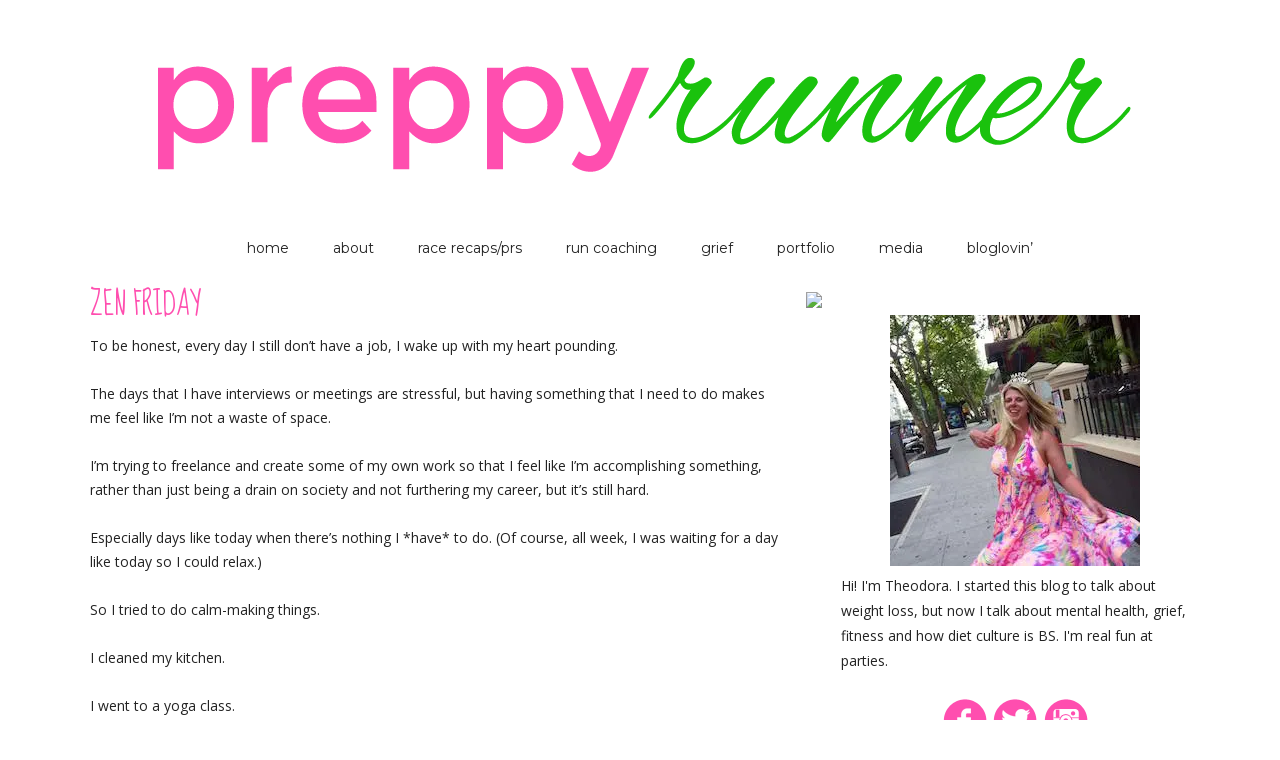

--- FILE ---
content_type: text/html; charset=UTF-8
request_url: https://preppyrunner.com/2011/08/zen-friday/
body_size: 16567
content:
<!DOCTYPE html>
<!--[if IE 7]>
<html class="ie ie7" lang="en-US">
<![endif]-->
<!--[if IE 8]>
<html class="ie ie8" lang="en-US">
<![endif]-->
<!--[if !(IE 7) | !(IE 8)  ]><!-->
<html lang="en-US">
<!--<![endif]-->
<head>
<meta charset="utf-8">
<meta name="viewport" content="width=device-width" />
<title>Zen Friday | Preppy Runner - Theodora Blanchfield</title>
<link rel="profile" href="https://gmpg.org/xfn/11" />
<link rel="pingback" href="https://preppyrunner.com/xmlrpc.php" />
<link rel="shortcut icon" href="https://preppyrunner.com/wp-content/themes/PreppyRunner/favicon.ico" />
<!--[if lt IE 9]>
<script src="https://preppyrunner.com/wp-content/themes/PreppyRunner/js/html5.js" type="text/javascript"></script>
<![endif]-->
<meta name='robots' content='max-image-preview:large' />
<link rel="amphtml" href="https://preppyrunner.com/2011/08/zen-friday/amp/" /><meta name="generator" content="AMP for WP 1.0.96.1"/><link rel='dns-prefetch' href='//stats.wp.com' />
<link rel='dns-prefetch' href='//fonts.googleapis.com' />
<link rel='dns-prefetch' href='//v0.wordpress.com' />
<link rel='dns-prefetch' href='//i0.wp.com' />
<link rel="alternate" type="application/rss+xml" title="Preppy Runner - Theodora Blanchfield &raquo; Feed" href="https://preppyrunner.com/feed/" />
<link rel="alternate" type="application/rss+xml" title="Preppy Runner - Theodora Blanchfield &raquo; Comments Feed" href="https://preppyrunner.com/comments/feed/" />
<link rel="alternate" type="application/rss+xml" title="Preppy Runner - Theodora Blanchfield &raquo; Zen Friday Comments Feed" href="https://preppyrunner.com/2011/08/zen-friday/feed/" />
<script type="text/javascript">
/* <![CDATA[ */
window._wpemojiSettings = {"baseUrl":"https:\/\/s.w.org\/images\/core\/emoji\/15.0.3\/72x72\/","ext":".png","svgUrl":"https:\/\/s.w.org\/images\/core\/emoji\/15.0.3\/svg\/","svgExt":".svg","source":{"concatemoji":"https:\/\/preppyrunner.com\/wp-includes\/js\/wp-emoji-release.min.js?ver=6.5.7"}};
/*! This file is auto-generated */
!function(i,n){var o,s,e;function c(e){try{var t={supportTests:e,timestamp:(new Date).valueOf()};sessionStorage.setItem(o,JSON.stringify(t))}catch(e){}}function p(e,t,n){e.clearRect(0,0,e.canvas.width,e.canvas.height),e.fillText(t,0,0);var t=new Uint32Array(e.getImageData(0,0,e.canvas.width,e.canvas.height).data),r=(e.clearRect(0,0,e.canvas.width,e.canvas.height),e.fillText(n,0,0),new Uint32Array(e.getImageData(0,0,e.canvas.width,e.canvas.height).data));return t.every(function(e,t){return e===r[t]})}function u(e,t,n){switch(t){case"flag":return n(e,"\ud83c\udff3\ufe0f\u200d\u26a7\ufe0f","\ud83c\udff3\ufe0f\u200b\u26a7\ufe0f")?!1:!n(e,"\ud83c\uddfa\ud83c\uddf3","\ud83c\uddfa\u200b\ud83c\uddf3")&&!n(e,"\ud83c\udff4\udb40\udc67\udb40\udc62\udb40\udc65\udb40\udc6e\udb40\udc67\udb40\udc7f","\ud83c\udff4\u200b\udb40\udc67\u200b\udb40\udc62\u200b\udb40\udc65\u200b\udb40\udc6e\u200b\udb40\udc67\u200b\udb40\udc7f");case"emoji":return!n(e,"\ud83d\udc26\u200d\u2b1b","\ud83d\udc26\u200b\u2b1b")}return!1}function f(e,t,n){var r="undefined"!=typeof WorkerGlobalScope&&self instanceof WorkerGlobalScope?new OffscreenCanvas(300,150):i.createElement("canvas"),a=r.getContext("2d",{willReadFrequently:!0}),o=(a.textBaseline="top",a.font="600 32px Arial",{});return e.forEach(function(e){o[e]=t(a,e,n)}),o}function t(e){var t=i.createElement("script");t.src=e,t.defer=!0,i.head.appendChild(t)}"undefined"!=typeof Promise&&(o="wpEmojiSettingsSupports",s=["flag","emoji"],n.supports={everything:!0,everythingExceptFlag:!0},e=new Promise(function(e){i.addEventListener("DOMContentLoaded",e,{once:!0})}),new Promise(function(t){var n=function(){try{var e=JSON.parse(sessionStorage.getItem(o));if("object"==typeof e&&"number"==typeof e.timestamp&&(new Date).valueOf()<e.timestamp+604800&&"object"==typeof e.supportTests)return e.supportTests}catch(e){}return null}();if(!n){if("undefined"!=typeof Worker&&"undefined"!=typeof OffscreenCanvas&&"undefined"!=typeof URL&&URL.createObjectURL&&"undefined"!=typeof Blob)try{var e="postMessage("+f.toString()+"("+[JSON.stringify(s),u.toString(),p.toString()].join(",")+"));",r=new Blob([e],{type:"text/javascript"}),a=new Worker(URL.createObjectURL(r),{name:"wpTestEmojiSupports"});return void(a.onmessage=function(e){c(n=e.data),a.terminate(),t(n)})}catch(e){}c(n=f(s,u,p))}t(n)}).then(function(e){for(var t in e)n.supports[t]=e[t],n.supports.everything=n.supports.everything&&n.supports[t],"flag"!==t&&(n.supports.everythingExceptFlag=n.supports.everythingExceptFlag&&n.supports[t]);n.supports.everythingExceptFlag=n.supports.everythingExceptFlag&&!n.supports.flag,n.DOMReady=!1,n.readyCallback=function(){n.DOMReady=!0}}).then(function(){return e}).then(function(){var e;n.supports.everything||(n.readyCallback(),(e=n.source||{}).concatemoji?t(e.concatemoji):e.wpemoji&&e.twemoji&&(t(e.twemoji),t(e.wpemoji)))}))}((window,document),window._wpemojiSettings);
/* ]]> */
</script>
<style id='wp-emoji-styles-inline-css' type='text/css'>

	img.wp-smiley, img.emoji {
		display: inline !important;
		border: none !important;
		box-shadow: none !important;
		height: 1em !important;
		width: 1em !important;
		margin: 0 0.07em !important;
		vertical-align: -0.1em !important;
		background: none !important;
		padding: 0 !important;
	}
</style>
<link rel='stylesheet' id='wp-block-library-css' href='https://preppyrunner.com/wp-includes/css/dist/block-library/style.min.css?ver=6.5.7' type='text/css' media='all' />
<style id='wp-block-library-inline-css' type='text/css'>
.has-text-align-justify{text-align:justify;}
</style>
<link rel='stylesheet' id='mediaelement-css' href='https://preppyrunner.com/wp-includes/js/mediaelement/mediaelementplayer-legacy.min.css?ver=4.2.17' type='text/css' media='all' />
<link rel='stylesheet' id='wp-mediaelement-css' href='https://preppyrunner.com/wp-includes/js/mediaelement/wp-mediaelement.min.css?ver=6.5.7' type='text/css' media='all' />
<style id='jetpack-sharing-buttons-style-inline-css' type='text/css'>
.jetpack-sharing-buttons__services-list{display:flex;flex-direction:row;flex-wrap:wrap;gap:0;list-style-type:none;margin:5px;padding:0}.jetpack-sharing-buttons__services-list.has-small-icon-size{font-size:12px}.jetpack-sharing-buttons__services-list.has-normal-icon-size{font-size:16px}.jetpack-sharing-buttons__services-list.has-large-icon-size{font-size:24px}.jetpack-sharing-buttons__services-list.has-huge-icon-size{font-size:36px}@media print{.jetpack-sharing-buttons__services-list{display:none!important}}.editor-styles-wrapper .wp-block-jetpack-sharing-buttons{gap:0;padding-inline-start:0}ul.jetpack-sharing-buttons__services-list.has-background{padding:1.25em 2.375em}
</style>
<style id='classic-theme-styles-inline-css' type='text/css'>
/*! This file is auto-generated */
.wp-block-button__link{color:#fff;background-color:#32373c;border-radius:9999px;box-shadow:none;text-decoration:none;padding:calc(.667em + 2px) calc(1.333em + 2px);font-size:1.125em}.wp-block-file__button{background:#32373c;color:#fff;text-decoration:none}
</style>
<style id='global-styles-inline-css' type='text/css'>
body{--wp--preset--color--black: #000000;--wp--preset--color--cyan-bluish-gray: #abb8c3;--wp--preset--color--white: #ffffff;--wp--preset--color--pale-pink: #f78da7;--wp--preset--color--vivid-red: #cf2e2e;--wp--preset--color--luminous-vivid-orange: #ff6900;--wp--preset--color--luminous-vivid-amber: #fcb900;--wp--preset--color--light-green-cyan: #7bdcb5;--wp--preset--color--vivid-green-cyan: #00d084;--wp--preset--color--pale-cyan-blue: #8ed1fc;--wp--preset--color--vivid-cyan-blue: #0693e3;--wp--preset--color--vivid-purple: #9b51e0;--wp--preset--gradient--vivid-cyan-blue-to-vivid-purple: linear-gradient(135deg,rgba(6,147,227,1) 0%,rgb(155,81,224) 100%);--wp--preset--gradient--light-green-cyan-to-vivid-green-cyan: linear-gradient(135deg,rgb(122,220,180) 0%,rgb(0,208,130) 100%);--wp--preset--gradient--luminous-vivid-amber-to-luminous-vivid-orange: linear-gradient(135deg,rgba(252,185,0,1) 0%,rgba(255,105,0,1) 100%);--wp--preset--gradient--luminous-vivid-orange-to-vivid-red: linear-gradient(135deg,rgba(255,105,0,1) 0%,rgb(207,46,46) 100%);--wp--preset--gradient--very-light-gray-to-cyan-bluish-gray: linear-gradient(135deg,rgb(238,238,238) 0%,rgb(169,184,195) 100%);--wp--preset--gradient--cool-to-warm-spectrum: linear-gradient(135deg,rgb(74,234,220) 0%,rgb(151,120,209) 20%,rgb(207,42,186) 40%,rgb(238,44,130) 60%,rgb(251,105,98) 80%,rgb(254,248,76) 100%);--wp--preset--gradient--blush-light-purple: linear-gradient(135deg,rgb(255,206,236) 0%,rgb(152,150,240) 100%);--wp--preset--gradient--blush-bordeaux: linear-gradient(135deg,rgb(254,205,165) 0%,rgb(254,45,45) 50%,rgb(107,0,62) 100%);--wp--preset--gradient--luminous-dusk: linear-gradient(135deg,rgb(255,203,112) 0%,rgb(199,81,192) 50%,rgb(65,88,208) 100%);--wp--preset--gradient--pale-ocean: linear-gradient(135deg,rgb(255,245,203) 0%,rgb(182,227,212) 50%,rgb(51,167,181) 100%);--wp--preset--gradient--electric-grass: linear-gradient(135deg,rgb(202,248,128) 0%,rgb(113,206,126) 100%);--wp--preset--gradient--midnight: linear-gradient(135deg,rgb(2,3,129) 0%,rgb(40,116,252) 100%);--wp--preset--font-size--small: 13px;--wp--preset--font-size--medium: 20px;--wp--preset--font-size--large: 36px;--wp--preset--font-size--x-large: 42px;--wp--preset--spacing--20: 0.44rem;--wp--preset--spacing--30: 0.67rem;--wp--preset--spacing--40: 1rem;--wp--preset--spacing--50: 1.5rem;--wp--preset--spacing--60: 2.25rem;--wp--preset--spacing--70: 3.38rem;--wp--preset--spacing--80: 5.06rem;--wp--preset--shadow--natural: 6px 6px 9px rgba(0, 0, 0, 0.2);--wp--preset--shadow--deep: 12px 12px 50px rgba(0, 0, 0, 0.4);--wp--preset--shadow--sharp: 6px 6px 0px rgba(0, 0, 0, 0.2);--wp--preset--shadow--outlined: 6px 6px 0px -3px rgba(255, 255, 255, 1), 6px 6px rgba(0, 0, 0, 1);--wp--preset--shadow--crisp: 6px 6px 0px rgba(0, 0, 0, 1);}:where(.is-layout-flex){gap: 0.5em;}:where(.is-layout-grid){gap: 0.5em;}body .is-layout-flex{display: flex;}body .is-layout-flex{flex-wrap: wrap;align-items: center;}body .is-layout-flex > *{margin: 0;}body .is-layout-grid{display: grid;}body .is-layout-grid > *{margin: 0;}:where(.wp-block-columns.is-layout-flex){gap: 2em;}:where(.wp-block-columns.is-layout-grid){gap: 2em;}:where(.wp-block-post-template.is-layout-flex){gap: 1.25em;}:where(.wp-block-post-template.is-layout-grid){gap: 1.25em;}.has-black-color{color: var(--wp--preset--color--black) !important;}.has-cyan-bluish-gray-color{color: var(--wp--preset--color--cyan-bluish-gray) !important;}.has-white-color{color: var(--wp--preset--color--white) !important;}.has-pale-pink-color{color: var(--wp--preset--color--pale-pink) !important;}.has-vivid-red-color{color: var(--wp--preset--color--vivid-red) !important;}.has-luminous-vivid-orange-color{color: var(--wp--preset--color--luminous-vivid-orange) !important;}.has-luminous-vivid-amber-color{color: var(--wp--preset--color--luminous-vivid-amber) !important;}.has-light-green-cyan-color{color: var(--wp--preset--color--light-green-cyan) !important;}.has-vivid-green-cyan-color{color: var(--wp--preset--color--vivid-green-cyan) !important;}.has-pale-cyan-blue-color{color: var(--wp--preset--color--pale-cyan-blue) !important;}.has-vivid-cyan-blue-color{color: var(--wp--preset--color--vivid-cyan-blue) !important;}.has-vivid-purple-color{color: var(--wp--preset--color--vivid-purple) !important;}.has-black-background-color{background-color: var(--wp--preset--color--black) !important;}.has-cyan-bluish-gray-background-color{background-color: var(--wp--preset--color--cyan-bluish-gray) !important;}.has-white-background-color{background-color: var(--wp--preset--color--white) !important;}.has-pale-pink-background-color{background-color: var(--wp--preset--color--pale-pink) !important;}.has-vivid-red-background-color{background-color: var(--wp--preset--color--vivid-red) !important;}.has-luminous-vivid-orange-background-color{background-color: var(--wp--preset--color--luminous-vivid-orange) !important;}.has-luminous-vivid-amber-background-color{background-color: var(--wp--preset--color--luminous-vivid-amber) !important;}.has-light-green-cyan-background-color{background-color: var(--wp--preset--color--light-green-cyan) !important;}.has-vivid-green-cyan-background-color{background-color: var(--wp--preset--color--vivid-green-cyan) !important;}.has-pale-cyan-blue-background-color{background-color: var(--wp--preset--color--pale-cyan-blue) !important;}.has-vivid-cyan-blue-background-color{background-color: var(--wp--preset--color--vivid-cyan-blue) !important;}.has-vivid-purple-background-color{background-color: var(--wp--preset--color--vivid-purple) !important;}.has-black-border-color{border-color: var(--wp--preset--color--black) !important;}.has-cyan-bluish-gray-border-color{border-color: var(--wp--preset--color--cyan-bluish-gray) !important;}.has-white-border-color{border-color: var(--wp--preset--color--white) !important;}.has-pale-pink-border-color{border-color: var(--wp--preset--color--pale-pink) !important;}.has-vivid-red-border-color{border-color: var(--wp--preset--color--vivid-red) !important;}.has-luminous-vivid-orange-border-color{border-color: var(--wp--preset--color--luminous-vivid-orange) !important;}.has-luminous-vivid-amber-border-color{border-color: var(--wp--preset--color--luminous-vivid-amber) !important;}.has-light-green-cyan-border-color{border-color: var(--wp--preset--color--light-green-cyan) !important;}.has-vivid-green-cyan-border-color{border-color: var(--wp--preset--color--vivid-green-cyan) !important;}.has-pale-cyan-blue-border-color{border-color: var(--wp--preset--color--pale-cyan-blue) !important;}.has-vivid-cyan-blue-border-color{border-color: var(--wp--preset--color--vivid-cyan-blue) !important;}.has-vivid-purple-border-color{border-color: var(--wp--preset--color--vivid-purple) !important;}.has-vivid-cyan-blue-to-vivid-purple-gradient-background{background: var(--wp--preset--gradient--vivid-cyan-blue-to-vivid-purple) !important;}.has-light-green-cyan-to-vivid-green-cyan-gradient-background{background: var(--wp--preset--gradient--light-green-cyan-to-vivid-green-cyan) !important;}.has-luminous-vivid-amber-to-luminous-vivid-orange-gradient-background{background: var(--wp--preset--gradient--luminous-vivid-amber-to-luminous-vivid-orange) !important;}.has-luminous-vivid-orange-to-vivid-red-gradient-background{background: var(--wp--preset--gradient--luminous-vivid-orange-to-vivid-red) !important;}.has-very-light-gray-to-cyan-bluish-gray-gradient-background{background: var(--wp--preset--gradient--very-light-gray-to-cyan-bluish-gray) !important;}.has-cool-to-warm-spectrum-gradient-background{background: var(--wp--preset--gradient--cool-to-warm-spectrum) !important;}.has-blush-light-purple-gradient-background{background: var(--wp--preset--gradient--blush-light-purple) !important;}.has-blush-bordeaux-gradient-background{background: var(--wp--preset--gradient--blush-bordeaux) !important;}.has-luminous-dusk-gradient-background{background: var(--wp--preset--gradient--luminous-dusk) !important;}.has-pale-ocean-gradient-background{background: var(--wp--preset--gradient--pale-ocean) !important;}.has-electric-grass-gradient-background{background: var(--wp--preset--gradient--electric-grass) !important;}.has-midnight-gradient-background{background: var(--wp--preset--gradient--midnight) !important;}.has-small-font-size{font-size: var(--wp--preset--font-size--small) !important;}.has-medium-font-size{font-size: var(--wp--preset--font-size--medium) !important;}.has-large-font-size{font-size: var(--wp--preset--font-size--large) !important;}.has-x-large-font-size{font-size: var(--wp--preset--font-size--x-large) !important;}
.wp-block-navigation a:where(:not(.wp-element-button)){color: inherit;}
:where(.wp-block-post-template.is-layout-flex){gap: 1.25em;}:where(.wp-block-post-template.is-layout-grid){gap: 1.25em;}
:where(.wp-block-columns.is-layout-flex){gap: 2em;}:where(.wp-block-columns.is-layout-grid){gap: 2em;}
.wp-block-pullquote{font-size: 1.5em;line-height: 1.6;}
</style>
<link rel='stylesheet' id='jpibfi-style-css' href='https://preppyrunner.com/wp-content/plugins/jquery-pin-it-button-for-images/css/client.css?ver=3.0.6' type='text/css' media='all' />
<link rel='stylesheet' id='twentytwelve-fonts-css' href='https://fonts.googleapis.com/css?family=Open+Sans:400italic,700italic,400,700&#038;subset=latin,latin-ext' type='text/css' media='all' />
<link rel='stylesheet' id='twentytwelve-style-css' href='https://preppyrunner.com/wp-content/themes/PreppyRunner/style.css?ver=6.5.7' type='text/css' media='all' />
<!--[if lt IE 9]>
<link rel='stylesheet' id='twentytwelve-ie-css' href='https://preppyrunner.com/wp-content/themes/PreppyRunner/css/ie.css?ver=20121010' type='text/css' media='all' />
<![endif]-->
<link rel='stylesheet' id='jetpack_css-css' href='https://preppyrunner.com/wp-content/plugins/jetpack/css/jetpack.css?ver=13.5.1' type='text/css' media='all' />
<script type="text/javascript" src="https://preppyrunner.com/wp-includes/js/jquery/jquery.min.js?ver=3.7.1" id="jquery-core-js"></script>
<script type="text/javascript" src="https://preppyrunner.com/wp-includes/js/jquery/jquery-migrate.min.js?ver=3.4.1" id="jquery-migrate-js"></script>
<link rel="https://api.w.org/" href="https://preppyrunner.com/wp-json/" /><link rel="alternate" type="application/json" href="https://preppyrunner.com/wp-json/wp/v2/posts/3198759136" /><link rel="EditURI" type="application/rsd+xml" title="RSD" href="https://preppyrunner.com/xmlrpc.php?rsd" />
<meta name="generator" content="WordPress 6.5.7" />
<link rel="canonical" href="https://preppyrunner.com/2011/08/zen-friday/" />
<link rel='shortlink' href='https://wp.me/p1me8A-3utFni' />
<link rel="alternate" type="application/json+oembed" href="https://preppyrunner.com/wp-json/oembed/1.0/embed?url=https%3A%2F%2Fpreppyrunner.com%2F2011%2F08%2Fzen-friday%2F" />
<link rel="alternate" type="text/xml+oembed" href="https://preppyrunner.com/wp-json/oembed/1.0/embed?url=https%3A%2F%2Fpreppyrunner.com%2F2011%2F08%2Fzen-friday%2F&#038;format=xml" />
<style type="text/css">
	a.pinit-button.custom span {
		}

	.pinit-hover {
		opacity: 0.5 !important;
		filter: alpha(opacity=50) !important;
	}
	a.pinit-button {
	border-bottom: 0 !important;
	box-shadow: none !important;
	margin-bottom: 0 !important;
}
a.pinit-button::after {
    display: none;
}</style>
		
<script data-cfasync='false'  src='//monu.delivery/site/9/d/f33164-300b-4a39-9d62-ea2455b89da1.js' type='text/javascript'></script>
	<style>img#wpstats{display:none}</style>
			<style type="text/css">
			.site-title,
		.site-description {
			position: absolute !important;
			clip: rect(1px 1px 1px 1px); /* IE7 */
			clip: rect(1px, 1px, 1px, 1px);
		}
		</style>
	
<!-- Jetpack Open Graph Tags -->
<meta property="og:type" content="article" />
<meta property="og:title" content="Zen Friday" />
<meta property="og:url" content="https://preppyrunner.com/2011/08/zen-friday/" />
<meta property="og:description" content="To be honest, every day I still don&#8217;t have a job, I wake up with my heart pounding. The days that I have interviews or meetings are stressful, but having something that I need to do makes me …" />
<meta property="article:published_time" content="2011-08-05T22:18:31+00:00" />
<meta property="article:modified_time" content="2011-08-05T22:20:23+00:00" />
<meta property="og:site_name" content="Preppy Runner - Theodora Blanchfield" />
<meta property="og:image" content="https://losingweightinthecity.com/wp-content/uploads/2011/08/DSC_0815.jpg" />
<meta property="og:image:width" content="480" />
<meta property="og:image:height" content="321" />
<meta property="og:image:alt" content="DSC_0815.JPG" />
<meta property="og:locale" content="en_US" />
<meta name="twitter:text:title" content="Zen Friday" />
<meta name="twitter:image" content="http://losingweightinthecity.com/wp-content/uploads/2011/08/DSC_0815.jpg?w=640" />
<meta name="twitter:image:alt" content="DSC_0815.JPG" />
<meta name="twitter:card" content="summary_large_image" />

<!-- End Jetpack Open Graph Tags -->
<script>
  (function(i,s,o,g,r,a,m){i['GoogleAnalyticsObject']=r;i[r]=i[r]||function(){
  (i[r].q=i[r].q||[]).push(arguments)},i[r].l=1*new Date();a=s.createElement(o),
  m=s.getElementsByTagName(o)[0];a.async=1;a.src=g;m.parentNode.insertBefore(a,m)
  })(window,document,'script','//www.google-analytics.com/analytics.js','ga');

  ga('create', 'UA-46689785-1', 'preppyrunner.com');
  ga('send', 'pageview');

</script>

<!-- Facebook Pixel Code -->
<script>
  !function(f,b,e,v,n,t,s)
  {if(f.fbq)return;n=f.fbq=function(){n.callMethod?
  n.callMethod.apply(n,arguments):n.queue.push(arguments)};
  if(!f._fbq)f._fbq=n;n.push=n;n.loaded=!0;n.version='2.0';
  n.queue=[];t=b.createElement(e);t.async=!0;
  t.src=v;s=b.getElementsByTagName(e)[0];
  s.parentNode.insertBefore(t,s)}(window, document,'script',
  'https://connect.facebook.net/en_US/fbevents.js');
  fbq('init', '221167695306817');
  fbq('track', 'PageView');
</script>
<noscript><img height="1" width="1" style="display:none"
  src="https://www.facebook.com/tr?id=221167695306817&ev=PageView&noscript=1"
/></noscript>
<!-- End Facebook Pixel Code -->


</head>

<body class="post-template-default single single-post postid-3198759136 single-format-standard custom-background-white custom-font-enabled single-author">
<div id="page" class="hfeed site">
	<header id="masthead" class="site-header" role="banner">
		<hgroup>
			<h1 class="site-title"><a href="https://preppyrunner.com/" title="Preppy Runner &#8211; Theodora Blanchfield" rel="home">Preppy Runner &#8211; Theodora Blanchfield</a></h1>
			<h2 class="site-description">Writer/Therapist/Run Coach</h2>
		</hgroup>

					<a href="https://preppyrunner.com/"><img src="https://preppyrunner.com/wp-content/uploads/2013/12/header.png" class="header-image" width="1100" height="230" alt="" /></a>
					</header><!-- #masthead -->
			<nav id="site-navigation" class="main-navigation" role="navigation">
			<h3 class="menu-toggle">Menu</h3>
			<a class="assistive-text" href="#content" title="Skip to content">Skip to content</a>
			<div class="menu-main-menu-container"><ul id="menu-main-menu" class="nav-menu"><li id="menu-item-3198763697" class="menu-item menu-item-type-custom menu-item-object-custom menu-item-home menu-item-3198763697"><a href="https://preppyrunner.com">Home</a></li>
<li id="menu-item-3198763692" class="menu-item menu-item-type-post_type menu-item-object-page menu-item-3198763692"><a href="https://preppyrunner.com/about/">About</a></li>
<li id="menu-item-3198765732" class="menu-item menu-item-type-post_type menu-item-object-page menu-item-3198765732"><a href="https://preppyrunner.com/race-recaps/">Race Recaps/PRs</a></li>
<li id="menu-item-3198765843" class="menu-item menu-item-type-post_type menu-item-object-page menu-item-3198765843"><a href="https://preppyrunner.com/run-coaching/">Run Coaching</a></li>
<li id="menu-item-3198765842" class="menu-item menu-item-type-post_type menu-item-object-page menu-item-3198765842"><a href="https://preppyrunner.com/grief/">Grief</a></li>
<li id="menu-item-3198766001" class="menu-item menu-item-type-custom menu-item-object-custom menu-item-3198766001"><a href="https://www.theodorablanchfield.com/projects/">Portfolio</a></li>
<li id="menu-item-3198763691" class="menu-item menu-item-type-post_type menu-item-object-page menu-item-3198763691"><a href="https://preppyrunner.com/media/">Media</a></li>
<li id="menu-item-3198765510" class="menu-item menu-item-type-custom menu-item-object-custom menu-item-3198765510"><a href="https://www.bloglovin.com/blogs/preppy-runner-11469595">Bloglovin&#8217;</a></li>
</ul></div>		</nav><!-- #site-navigation -->
		
<!--MONUMETRIC [ATF|Pos 1] D:728x90 T:728x90 M:320x50 START-->

<div id="mmt-27abe191-b272-4e81-a418-c852ba97bda2"></div><script type="text/javascript" data-cfasync="false">$MMT = window.$MMT || {}; $MMT.cmd = $MMT.cmd || [];$MMT.cmd.push(function(){ $MMT.display.slots.push(["27abe191-b272-4e81-a418-c852ba97bda2"]); })</script>

<!--MONUMETRIC [ATF|Pos 1] D:728x90 T:728x90 M:320x50  ENDS-->

	<div id="main" class="wrapper">
  <img src="https://b.scorecardresearch.com/p?c1=2&c2=6035233&cv=2.0&cj=1" />
<meta name="p:domain_verify" content="0e8993037ad1359701882c907dbc8544"/>
</noscript>
	<div id="primary" class="site-content">
		<div id="content" role="main">

			
				
	<article id="post-3198759136" class="post-3198759136 post type-post status-publish format-standard hentry category-food-2 tag-chocolate tag-kale tag-recipe tag-running">
				<header class="entry-header">
						<h1 class="entry-title">Zen Friday</h1>
					
		</header><!-- .entry-header -->

				<div class="entry-content">
			<input class="jpibfi" type="hidden"><p>To be honest, every day I still don&#8217;t have a job, I wake up with my heart pounding.</p>
<p>The days that I have interviews or meetings are stressful, but having something that I need to do makes me feel like I&#8217;m not a waste of space.</p>
<p>I&#8217;m trying to freelance and create some of my own work so that I feel like I&#8217;m accomplishing something, rather than just being a drain on society and not furthering my career, but it&#8217;s still hard.</p>
<p>Especially days like today when there&#8217;s nothing I *have* to do. (Of course, all week, I was waiting for a day like today so I could relax.)</p>
<p>So I tried to do calm-making things.</p>
<p>I cleaned my kitchen.</p>
<p>I went to a yoga class.</p>
<p>And then some dude walked in half an hour late, made a big show of throwing all his stuff down loudly, sighing, and then walking out twenty minutes early. (It was an hour class, so he was only there for ten minutes. Um?) Thanks for interrupting my zen, buddy. There was also a woman next to me breathing so loudly that I first thought it was the air conditioning. I finally unwound by the end of the class, and then I walked out and the late dude and his wife were having a loud fight with their child. In the gym. And then I got in the elevator and heard a woman tell her friend that she &#8220;owed effing $40,000 because of his mistake.&#8221;</p>
<p>You know you live in NYC when the zen lasts for about three minutes after class.</p>
<p>But I was still determined not to let any of these people mess with my zen, so I went to another happy place: <a href="http://therunningcompany.net/new-yorks-homepage" target="_blank">the running store.</a> I&#8217;m obviously trying to curb my spending, but running socks and Gu definitely count as necessities during <a href="http://losingweightinthecity.com/tag/marathon-training/" target="_blank">marathon training.</a></p>
<p>
<img fetchpriority="high" decoding="async" src="https://i0.wp.com/losingweightinthecity.com/wp-content/uploads/2011/08/DSC_0815.jpg?resize=480%2C321" width="480" height="321" alt="DSC_0815.JPG" data-jpibfi-post-excerpt="" data-jpibfi-post-url="https://preppyrunner.com/2011/08/zen-friday/" data-jpibfi-post-title="Zen Friday" data-jpibfi-src="https://i0.wp.com/losingweightinthecity.com/wp-content/uploads/2011/08/DSC_0815.jpg?resize=480%2C321"  data-recalc-dims="1"></p>
<p>I&#8217;m trying new socks, because my feet seem to be swelling a bit with all this summer running, and I&#8217;m trying new fuel for my 15-miler tomorrow so that I don&#8217;t bonk. I definitely under-fuel on my long runs. (I&#8217;m not planning on taking all of that tomorrow!) Running retail therapy always helps.</p>
<p>
<img decoding="async" src="https://i0.wp.com/losingweightinthecity.com/wp-content/uploads/2011/08/DSC_0817.jpg?resize=480%2C321" width="480" height="321" alt="DSC_0817.JPG" data-jpibfi-post-excerpt="" data-jpibfi-post-url="https://preppyrunner.com/2011/08/zen-friday/" data-jpibfi-post-title="Zen Friday" data-jpibfi-src="https://i0.wp.com/losingweightinthecity.com/wp-content/uploads/2011/08/DSC_0817.jpg?resize=480%2C321"  data-recalc-dims="1"></p>
<p>I realized my diet has been lacking a bit in green veggies lately, so I stopped at the <a href="http://www.yelp.com/biz/stiles-farmers-market-new-york" target="_blank">Stiles Farmers Market</a> on my way home. (Well, to be honest, I stopped at Whole Foods first, just picked up kale and spinach and immediately put it down when I saw the length of the line.) If you ask me, this market is definitely a hidden gem in Hell&#8217;s Kitchen. It&#8217;s not the least bit fancy, but it has fresh produce at awesome prices. These two big bags were $14.00. Serious win.</p>
<p>
<img decoding="async" src="https://i0.wp.com/losingweightinthecity.com/wp-content/uploads/2011/08/DSC_0809.jpg?resize=480%2C321" width="480" height="321" alt="DSC_0809.JPG" data-jpibfi-post-excerpt="" data-jpibfi-post-url="https://preppyrunner.com/2011/08/zen-friday/" data-jpibfi-post-title="Zen Friday" data-jpibfi-src="https://i0.wp.com/losingweightinthecity.com/wp-content/uploads/2011/08/DSC_0809.jpg?resize=480%2C321"  data-recalc-dims="1"></p>
<p>I came home, sauteed a tiny bit of kale in olive oil and put it over my <a href="http://losingweightinthecity.com/2011/08/treating-myself/" target="_blank">scallops and couscous</a> from the other night, and sprinkled it all in nutritional yeast for a little extra flavor.</p>
<p>I was <i>still</i> feeling motivated to do more things for myself, so I tried my own take on <a href="http://peasandthankyou.com/2010/11/09/having-a-ball/" target="_blank">Mama Pea&#8217;s dough balls.</a> (Yes, I&#8217;m so late to this party.)</p>
<p>I did a little substitution: all whole-wheat flour instead of mixing whole wheat and regular; sunflower butter for peanut butter; all chocolate chips instead of peanut butter chips and no powdered sugar.</p>
<p>
<img loading="lazy" decoding="async" src="https://i0.wp.com/losingweightinthecity.com/wp-content/uploads/2011/08/DSC_0810.jpg?resize=480%2C321" width="480" height="321" alt="DSC_0810.JPG" data-jpibfi-post-excerpt="" data-jpibfi-post-url="https://preppyrunner.com/2011/08/zen-friday/" data-jpibfi-post-title="Zen Friday" data-jpibfi-src="https://i0.wp.com/losingweightinthecity.com/wp-content/uploads/2011/08/DSC_0810.jpg?resize=480%2C321"  data-recalc-dims="1"></p>
<p>
<img loading="lazy" decoding="async" src="https://i0.wp.com/losingweightinthecity.com/wp-content/uploads/2011/08/DSC_0811.jpg?resize=480%2C321" width="480" height="321" alt="DSC_0811.JPG" data-jpibfi-post-excerpt="" data-jpibfi-post-url="https://preppyrunner.com/2011/08/zen-friday/" data-jpibfi-post-title="Zen Friday" data-jpibfi-src="https://i0.wp.com/losingweightinthecity.com/wp-content/uploads/2011/08/DSC_0811.jpg?resize=480%2C321"  data-recalc-dims="1"></p>
<p>
<img loading="lazy" decoding="async" src="https://i0.wp.com/losingweightinthecity.com/wp-content/uploads/2011/08/DSC_0812.jpg?resize=480%2C321" width="480" height="321" alt="DSC_0812.JPG" data-jpibfi-post-excerpt="" data-jpibfi-post-url="https://preppyrunner.com/2011/08/zen-friday/" data-jpibfi-post-title="Zen Friday" data-jpibfi-src="https://i0.wp.com/losingweightinthecity.com/wp-content/uploads/2011/08/DSC_0812.jpg?resize=480%2C321"  data-recalc-dims="1"></p>
<p>
<img loading="lazy" decoding="async" src="https://i0.wp.com/losingweightinthecity.com/wp-content/uploads/2011/08/DSC_0814.jpg?resize=480%2C321" width="480" height="321" alt="DSC_0814.JPG" data-jpibfi-post-excerpt="" data-jpibfi-post-url="https://preppyrunner.com/2011/08/zen-friday/" data-jpibfi-post-title="Zen Friday" data-jpibfi-src="https://i0.wp.com/losingweightinthecity.com/wp-content/uploads/2011/08/DSC_0814.jpg?resize=480%2C321"  data-recalc-dims="1"></p>
<p>I haven&#8217;t baked them yet, but the dough tastes good!</p>
<p>Zen achieved.</p>
					</div><!-- .entry-content -->
				<footer class="entry-meta">
			<span class="title-date">August 5th 2011</span>
			Posted under <a href="https://preppyrunner.com/category/food-2/" rel="category tag">Food</a>. Tagged: <a href="https://preppyrunner.com/tag/chocolate/" rel="tag">chocolate</a>, <a href="https://preppyrunner.com/tag/kale/" rel="tag">kale</a>, <a href="https://preppyrunner.com/tag/recipe/" rel="tag">recipe</a>, <a href="https://preppyrunner.com/tag/running/" rel="tag">running</a><span class="by-author"> by <span class="author vcard"><a class="url fn n" href="https://preppyrunner.com/author/theodora/" title="View all posts by Theodora Blanchfield" rel="author">Theodora Blanchfield</a></span></span>.								</footer><!-- .entry-meta -->
	</article><!-- #post -->
				<nav class="nav-single">
					<h3 class="assistive-text">Post navigation</h3>
					<span class="nav-previous"><a href="https://preppyrunner.com/2011/08/how-bout-them-cockles/" rel="prev"><span class="meta-nav">&larr;</span> How &#8216;Bout Them Cockles?</a></span>
					<span class="nav-next"><a href="https://preppyrunner.com/2011/08/best-run-ever/" rel="next">Best Run Ever? <span class="meta-nav">&rarr;</span></a></span>
				</nav><!-- .nav-single -->
<!--MONUMETRIC [BTF|Pos 1] D:640x480,400x300,1x1 T:640x480,400x300,1x1 M:640x480,400x300,1x1 START-->

<div id="mmt-fa7ed73d-ba53-4374-aa7e-71f300a550d3"></div><script type="text/javascript" data-cfasync="false">$MMT = window.$MMT || {}; $MMT.cmd = $MMT.cmd || [];$MMT.cmd.push(function(){ $MMT.display.slots.push(["fa7ed73d-ba53-4374-aa7e-71f300a550d3"]); })</script>

<!--MONUMETRIC [BTF|Pos 1] D:640x480,400x300,1x1 T:640x480,400x300,1x1 M:640x480,400x300,1x1  ENDS--> 

				
<div id="comments" class="comments-area">

	
			<h2 class="comments-title">
			12 comments on &ldquo;<span>Zen Friday</span>&rdquo;		</h2>

		<ol class="commentlist">
				<li class="comment even thread-even depth-1" id="li-comment-3378">
		<article id="comment-3378" class="comment">
			<header class="comment-meta comment-author vcard">
				<img alt='' src='https://secure.gravatar.com/avatar/e9d2318b44b04d627ecd1fc3d95c6635?s=44&#038;d=blank&#038;r=g' srcset='https://secure.gravatar.com/avatar/e9d2318b44b04d627ecd1fc3d95c6635?s=88&#038;d=blank&#038;r=g 2x' class='avatar avatar-44 photo' height='44' width='44' loading='lazy' decoding='async'/><cite class="fn"><a href="http://eatingmymistakes.wordpress.com" class="url" rel="ugc external nofollow">Kimra</a> </cite><a href="https://preppyrunner.com/2011/08/zen-friday/#comment-3378"><time datetime="2011-08-05T18:25:14-07:00">August 5, 2011 at 6:25 pm</time></a>			</header><!-- .comment-meta -->

			
			<section class="comment-content comment">
				<p>Your thoughts about not having a job = my thoughts about not having a job. Siiiiigh. We&#8217;ll make it, though. Yoga and chocolate help.</p>
							</section><!-- .comment-content -->

			<div class="reply">
				<a rel='nofollow' class='comment-reply-link' href='https://preppyrunner.com/2011/08/zen-friday/?replytocom=3378#respond' data-commentid="3378" data-postid="3198759136" data-belowelement="comment-3378" data-respondelement="respond" data-replyto="Reply to Kimra" aria-label='Reply to Kimra'>Reply</a> <span>&darr;</span>			</div><!-- .reply -->
		</article><!-- #comment-## -->
	</li><!-- #comment-## -->
	<li class="comment odd alt thread-odd thread-alt depth-1" id="li-comment-3379">
		<article id="comment-3379" class="comment">
			<header class="comment-meta comment-author vcard">
				<img alt='' src='https://secure.gravatar.com/avatar/43daba73fc3cd2ad6cfd33c93270b1b1?s=44&#038;d=blank&#038;r=g' srcset='https://secure.gravatar.com/avatar/43daba73fc3cd2ad6cfd33c93270b1b1?s=88&#038;d=blank&#038;r=g 2x' class='avatar avatar-44 photo' height='44' width='44' loading='lazy' decoding='async'/><cite class="fn">Kristyn </cite><a href="https://preppyrunner.com/2011/08/zen-friday/#comment-3379"><time datetime="2011-08-05T18:44:10-07:00">August 5, 2011 at 6:44 pm</time></a>			</header><!-- .comment-meta -->

			
			<section class="comment-content comment">
				<p>Hi from over the river in Jersey! You crack me up. I love reading your blog&#8230;always makes me laugh and relate! I made dough balls today, too. Delish stuff&#8230;.madly addicting. And running retail therapy is definitely a must. Happy Friday. =)</p>
							</section><!-- .comment-content -->

			<div class="reply">
				<a rel='nofollow' class='comment-reply-link' href='https://preppyrunner.com/2011/08/zen-friday/?replytocom=3379#respond' data-commentid="3379" data-postid="3198759136" data-belowelement="comment-3379" data-respondelement="respond" data-replyto="Reply to Kristyn" aria-label='Reply to Kristyn'>Reply</a> <span>&darr;</span>			</div><!-- .reply -->
		</article><!-- #comment-## -->
	</li><!-- #comment-## -->
	<li class="comment even thread-even depth-1" id="li-comment-3380">
		<article id="comment-3380" class="comment">
			<header class="comment-meta comment-author vcard">
				<img alt='' src='https://secure.gravatar.com/avatar/07bb23e1fbfc78fe21b70583d09c2e05?s=44&#038;d=blank&#038;r=g' srcset='https://secure.gravatar.com/avatar/07bb23e1fbfc78fe21b70583d09c2e05?s=88&#038;d=blank&#038;r=g 2x' class='avatar avatar-44 photo' height='44' width='44' loading='lazy' decoding='async'/><cite class="fn"><a href="http://www.supersana.com" class="url" rel="ugc external nofollow">Sana</a> </cite><a href="https://preppyrunner.com/2011/08/zen-friday/#comment-3380"><time datetime="2011-08-05T19:34:17-07:00">August 5, 2011 at 7:34 pm</time></a>			</header><!-- .comment-meta -->

			
			<section class="comment-content comment">
				<p>Bahaha Living in NYC just sounds tressful!!</p>
							</section><!-- .comment-content -->

			<div class="reply">
				<a rel='nofollow' class='comment-reply-link' href='https://preppyrunner.com/2011/08/zen-friday/?replytocom=3380#respond' data-commentid="3380" data-postid="3198759136" data-belowelement="comment-3380" data-respondelement="respond" data-replyto="Reply to Sana" aria-label='Reply to Sana'>Reply</a> <span>&darr;</span>			</div><!-- .reply -->
		</article><!-- #comment-## -->
	</li><!-- #comment-## -->
	<li class="comment odd alt thread-odd thread-alt depth-1" id="li-comment-3381">
		<article id="comment-3381" class="comment">
			<header class="comment-meta comment-author vcard">
				<img alt='' src='https://secure.gravatar.com/avatar/616993cc99ef4400a1b00647cb27e1a0?s=44&#038;d=blank&#038;r=g' srcset='https://secure.gravatar.com/avatar/616993cc99ef4400a1b00647cb27e1a0?s=88&#038;d=blank&#038;r=g 2x' class='avatar avatar-44 photo' height='44' width='44' loading='lazy' decoding='async'/><cite class="fn"><a href="http://citybrightlights.tumblr.com" class="url" rel="ugc external nofollow">Allie</a> </cite><a href="https://preppyrunner.com/2011/08/zen-friday/#comment-3381"><time datetime="2011-08-05T20:03:53-07:00">August 5, 2011 at 8:03 pm</time></a>			</header><!-- .comment-meta -->

			
			<section class="comment-content comment">
				<p>Chocolate always help to reach zen:) I laughed out load when I read your post about the loud yoga breather. I HATE that! Loud breathers are the worst!</p>
							</section><!-- .comment-content -->

			<div class="reply">
				<a rel='nofollow' class='comment-reply-link' href='https://preppyrunner.com/2011/08/zen-friday/?replytocom=3381#respond' data-commentid="3381" data-postid="3198759136" data-belowelement="comment-3381" data-respondelement="respond" data-replyto="Reply to Allie" aria-label='Reply to Allie'>Reply</a> <span>&darr;</span>			</div><!-- .reply -->
		</article><!-- #comment-## -->
	</li><!-- #comment-## -->
	<li class="comment even thread-even depth-1" id="li-comment-3382">
		<article id="comment-3382" class="comment">
			<header class="comment-meta comment-author vcard">
				<img alt='' src='https://secure.gravatar.com/avatar/ec9992994174e73b028942479bb84a5d?s=44&#038;d=blank&#038;r=g' srcset='https://secure.gravatar.com/avatar/ec9992994174e73b028942479bb84a5d?s=88&#038;d=blank&#038;r=g 2x' class='avatar avatar-44 photo' height='44' width='44' loading='lazy' decoding='async'/><cite class="fn"><a href="http://cleaneatingchelsey.com" class="url" rel="ugc external nofollow">chelsey @ clean eating chelsey</a> </cite><a href="https://preppyrunner.com/2011/08/zen-friday/#comment-3382"><time datetime="2011-08-05T20:24:41-07:00">August 5, 2011 at 8:24 pm</time></a>			</header><!-- .comment-meta -->

			
			<section class="comment-content comment">
				<p>I would have been seriously annoyed with the yoga class people. I can&#8217;t believe those huge bags of produce for that price. What a steal!</p>
							</section><!-- .comment-content -->

			<div class="reply">
				<a rel='nofollow' class='comment-reply-link' href='https://preppyrunner.com/2011/08/zen-friday/?replytocom=3382#respond' data-commentid="3382" data-postid="3198759136" data-belowelement="comment-3382" data-respondelement="respond" data-replyto="Reply to chelsey @ clean eating chelsey" aria-label='Reply to chelsey @ clean eating chelsey'>Reply</a> <span>&darr;</span>			</div><!-- .reply -->
		</article><!-- #comment-## -->
	</li><!-- #comment-## -->
	<li class="comment odd alt thread-odd thread-alt depth-1" id="li-comment-3383">
		<article id="comment-3383" class="comment">
			<header class="comment-meta comment-author vcard">
				<img alt='' src='https://secure.gravatar.com/avatar/d34e2efeb5ced44074460387b55471c0?s=44&#038;d=blank&#038;r=g' srcset='https://secure.gravatar.com/avatar/d34e2efeb5ced44074460387b55471c0?s=88&#038;d=blank&#038;r=g 2x' class='avatar avatar-44 photo' height='44' width='44' loading='lazy' decoding='async'/><cite class="fn"><a href="http://laughsweatrepeat.wordpress.com" class="url" rel="ugc external nofollow">Tara</a> </cite><a href="https://preppyrunner.com/2011/08/zen-friday/#comment-3383"><time datetime="2011-08-05T21:23:50-07:00">August 5, 2011 at 9:23 pm</time></a>			</header><!-- .comment-meta -->

			
			<section class="comment-content comment">
				<p>I can very much relate to the job search anxiety. I was out of work since November. I just got hired for something part-time. But I was doubly frustrated because I was not getting any interviews or progress or interest. It is extremely frustrating to have a college degree and part of my Masters and still not be able to find anything for months. I hated having the feeling of being a waste of space and not doing anything to contribute to society. I am very excited about the new opportunity I have but it is definitely something I never thought I would be doing.</p>
							</section><!-- .comment-content -->

			<div class="reply">
				<a rel='nofollow' class='comment-reply-link' href='https://preppyrunner.com/2011/08/zen-friday/?replytocom=3383#respond' data-commentid="3383" data-postid="3198759136" data-belowelement="comment-3383" data-respondelement="respond" data-replyto="Reply to Tara" aria-label='Reply to Tara'>Reply</a> <span>&darr;</span>			</div><!-- .reply -->
		</article><!-- #comment-## -->
	</li><!-- #comment-## -->
	<li class="comment even thread-even depth-1" id="li-comment-3384">
		<article id="comment-3384" class="comment">
			<header class="comment-meta comment-author vcard">
				<img alt='' src='https://secure.gravatar.com/avatar/83c47a714ed8560a4e375cd9d016b705?s=44&#038;d=blank&#038;r=g' srcset='https://secure.gravatar.com/avatar/83c47a714ed8560a4e375cd9d016b705?s=88&#038;d=blank&#038;r=g 2x' class='avatar avatar-44 photo' height='44' width='44' loading='lazy' decoding='async'/><cite class="fn"><a href="http://outoftheaviary.blogspot.com" class="url" rel="ugc external nofollow">Alex</a> </cite><a href="https://preppyrunner.com/2011/08/zen-friday/#comment-3384"><time datetime="2011-08-06T02:57:13-07:00">August 6, 2011 at 2:57 am</time></a>			</header><!-- .comment-meta -->

			
			<section class="comment-content comment">
				<p>Whenever I am in NYC I am not allowed to do any payed work since I only have non immigrant visas. Even though I am usually busy with university work, writing and researching for papers, I found myself with the same feelings of just &#8220;taking up space&#8221; and not really doing anything for the society I live in.<br />
So I knew I wanted to do something meaningful beside studying and I found that in giving some of my time to volunteering.<br />
The thing is that I always know that my time is limited and I can&#8217;t commit to any big volunteer project that stretches over weeks and weeks. Then I discovered New York Cares. You probably know about it since thir ads are allover the subway but their system is a perfect fit for my (and maybe your) situation.<br />
You sign up through their website, attend an introductary class and then pick and choose different projects that only last a few hours at a time. They offer all kinds of volunteer opportunities, you can work with kids, teenager or seniors, spruce up parks or help with races or other social events(last year I worked a lot with &#8220;Gods Love we deliver&#8221; who catered to the Breast Cancer Race in Washington Heights&#8221;). Twice a week you can run with the Achilles Track Club and assist blind or otherwise challenged runners just by being their running buddy for a few hours.<br />
It feel it helps a lot to commit yourself to be at a certain place at a certain time to help because you are expected to be there and it feels great when people thank you for being there ( especially seniors can be so sweet with expressing their thanks).<br />
So, long story short, maybe volunteering with New York Cares would work great for you too and help you to meaningfully fill up the gaps in your calendar in between training, races and interviews.<br />
Anyways, good luck with the job hunt!</p>
							</section><!-- .comment-content -->

			<div class="reply">
				<a rel='nofollow' class='comment-reply-link' href='https://preppyrunner.com/2011/08/zen-friday/?replytocom=3384#respond' data-commentid="3384" data-postid="3198759136" data-belowelement="comment-3384" data-respondelement="respond" data-replyto="Reply to Alex" aria-label='Reply to Alex'>Reply</a> <span>&darr;</span>			</div><!-- .reply -->
		</article><!-- #comment-## -->
	</li><!-- #comment-## -->
	<li class="comment odd alt thread-odd thread-alt depth-1" id="li-comment-3385">
		<article id="comment-3385" class="comment">
			<header class="comment-meta comment-author vcard">
				<img alt='' src='https://secure.gravatar.com/avatar/c49b45e30e4a4a86ca0faab2cf889464?s=44&#038;d=blank&#038;r=g' srcset='https://secure.gravatar.com/avatar/c49b45e30e4a4a86ca0faab2cf889464?s=88&#038;d=blank&#038;r=g 2x' class='avatar avatar-44 photo' height='44' width='44' loading='lazy' decoding='async'/><cite class="fn">Carol Blanchfield </cite><a href="https://preppyrunner.com/2011/08/zen-friday/#comment-3385"><time datetime="2011-08-06T08:57:46-07:00">August 6, 2011 at 8:57 am</time></a>			</header><!-- .comment-meta -->

			
			<section class="comment-content comment">
				<p>Time to come home and have Mom&#8217;s good cooking??<br />
I can think of alot of things to do in New Jersey,<br />
and things you can help me accomplish at home,<br />
What do you think?</p>
<p>Love you<br />
Mom</p>
							</section><!-- .comment-content -->

			<div class="reply">
				<a rel='nofollow' class='comment-reply-link' href='https://preppyrunner.com/2011/08/zen-friday/?replytocom=3385#respond' data-commentid="3385" data-postid="3198759136" data-belowelement="comment-3385" data-respondelement="respond" data-replyto="Reply to Carol Blanchfield" aria-label='Reply to Carol Blanchfield'>Reply</a> <span>&darr;</span>			</div><!-- .reply -->
		</article><!-- #comment-## -->
	<ol class="children">
	<li class="comment even depth-2" id="li-comment-3387">
		<article id="comment-3387" class="comment">
			<header class="comment-meta comment-author vcard">
				<img alt='' src='https://secure.gravatar.com/avatar/503a4315a15985d167db47d43421cd6b?s=44&#038;d=blank&#038;r=g' srcset='https://secure.gravatar.com/avatar/503a4315a15985d167db47d43421cd6b?s=88&#038;d=blank&#038;r=g 2x' class='avatar avatar-44 photo' height='44' width='44' loading='lazy' decoding='async'/><cite class="fn"><a href="http://corrieanne.com/" class="url" rel="ugc external nofollow">Corrie Anne</a> </cite><a href="https://preppyrunner.com/2011/08/zen-friday/#comment-3387"><time datetime="2011-08-06T18:04:58-07:00">August 6, 2011 at 6:04 pm</time></a>			</header><!-- .comment-meta -->

			
			<section class="comment-content comment">
				<p>@<a href="#comment-3385" rel="nofollow">Carol Blanchfield</a>: CUTE! 🙂 That&#8217;s exactly what my mama woud say!</p>
							</section><!-- .comment-content -->

			<div class="reply">
				<a rel='nofollow' class='comment-reply-link' href='https://preppyrunner.com/2011/08/zen-friday/?replytocom=3387#respond' data-commentid="3387" data-postid="3198759136" data-belowelement="comment-3387" data-respondelement="respond" data-replyto="Reply to Corrie Anne" aria-label='Reply to Corrie Anne'>Reply</a> <span>&darr;</span>			</div><!-- .reply -->
		</article><!-- #comment-## -->
	</li><!-- #comment-## -->
</ol><!-- .children -->
</li><!-- #comment-## -->
	<li class="comment odd alt thread-even depth-1" id="li-comment-3386">
		<article id="comment-3386" class="comment">
			<header class="comment-meta comment-author vcard">
				<img alt='' src='https://secure.gravatar.com/avatar/503a4315a15985d167db47d43421cd6b?s=44&#038;d=blank&#038;r=g' srcset='https://secure.gravatar.com/avatar/503a4315a15985d167db47d43421cd6b?s=88&#038;d=blank&#038;r=g 2x' class='avatar avatar-44 photo' height='44' width='44' loading='lazy' decoding='async'/><cite class="fn"><a href="http://corrieanne.com/" class="url" rel="ugc external nofollow">Corrie Anne</a> </cite><a href="https://preppyrunner.com/2011/08/zen-friday/#comment-3386"><time datetime="2011-08-06T18:04:14-07:00">August 6, 2011 at 6:04 pm</time></a>			</header><!-- .comment-meta -->

			
			<section class="comment-content comment">
				<p>Glad you found your zen. I always skip out when there are long lines too! I feel ya!!! 🙂</p>
							</section><!-- .comment-content -->

			<div class="reply">
				<a rel='nofollow' class='comment-reply-link' href='https://preppyrunner.com/2011/08/zen-friday/?replytocom=3386#respond' data-commentid="3386" data-postid="3198759136" data-belowelement="comment-3386" data-respondelement="respond" data-replyto="Reply to Corrie Anne" aria-label='Reply to Corrie Anne'>Reply</a> <span>&darr;</span>			</div><!-- .reply -->
		</article><!-- #comment-## -->
	</li><!-- #comment-## -->
	<li class="comment even thread-odd thread-alt depth-1" id="li-comment-3388">
		<article id="comment-3388" class="comment">
			<header class="comment-meta comment-author vcard">
				<img alt='' src='https://secure.gravatar.com/avatar/5c58966259d5edca77869af09041829c?s=44&#038;d=blank&#038;r=g' srcset='https://secure.gravatar.com/avatar/5c58966259d5edca77869af09041829c?s=88&#038;d=blank&#038;r=g 2x' class='avatar avatar-44 photo' height='44' width='44' loading='lazy' decoding='async'/><cite class="fn"><a href="http://dorishinyblog.com" class="url" rel="ugc external nofollow">Dori</a> </cite><a href="https://preppyrunner.com/2011/08/zen-friday/#comment-3388"><time datetime="2011-08-06T19:00:49-07:00">August 6, 2011 at 7:00 pm</time></a>			</header><!-- .comment-meta -->

			
			<section class="comment-content comment">
				<p>That yoga class would have made me CRAZY.</p>
							</section><!-- .comment-content -->

			<div class="reply">
				<a rel='nofollow' class='comment-reply-link' href='https://preppyrunner.com/2011/08/zen-friday/?replytocom=3388#respond' data-commentid="3388" data-postid="3198759136" data-belowelement="comment-3388" data-respondelement="respond" data-replyto="Reply to Dori" aria-label='Reply to Dori'>Reply</a> <span>&darr;</span>			</div><!-- .reply -->
		</article><!-- #comment-## -->
	</li><!-- #comment-## -->
	<li class="comment odd alt thread-even depth-1" id="li-comment-3389">
		<article id="comment-3389" class="comment">
			<header class="comment-meta comment-author vcard">
				<img alt='' src='https://secure.gravatar.com/avatar/f795a2af7351af2bd9c530e92fea117f?s=44&#038;d=blank&#038;r=g' srcset='https://secure.gravatar.com/avatar/f795a2af7351af2bd9c530e92fea117f?s=88&#038;d=blank&#038;r=g 2x' class='avatar avatar-44 photo' height='44' width='44' loading='lazy' decoding='async'/><cite class="fn"><a href="http://tropicaleats.com" class="url" rel="ugc external nofollow">Tropical Eats</a> </cite><a href="https://preppyrunner.com/2011/08/zen-friday/#comment-3389"><time datetime="2011-08-06T20:06:14-07:00">August 6, 2011 at 8:06 pm</time></a>			</header><!-- .comment-meta -->

			
			<section class="comment-content comment">
				<p>i heart you. </p>
<p>can definitely relate to nyc job hunt anxiety up here. Worst pressure ever.. especially when everyone asks you, &#8220;so how&#8217;s the job hunt?&#8221; &#8220;what do u do for a living?&#8221; yadda yadda. </p>
<p>Will be on the lookout for you and fwd you anything i see.</p>
<p>PS $40,000?! whew sucks to be her.</p>
							</section><!-- .comment-content -->

			<div class="reply">
				<a rel='nofollow' class='comment-reply-link' href='https://preppyrunner.com/2011/08/zen-friday/?replytocom=3389#respond' data-commentid="3389" data-postid="3198759136" data-belowelement="comment-3389" data-respondelement="respond" data-replyto="Reply to Tropical Eats" aria-label='Reply to Tropical Eats'>Reply</a> <span>&darr;</span>			</div><!-- .reply -->
		</article><!-- #comment-## -->
	</li><!-- #comment-## -->
		</ol><!-- .commentlist -->

		
		
	
		<div id="respond" class="comment-respond">
		<h3 id="reply-title" class="comment-reply-title">Leave a comment <small><a rel="nofollow" id="cancel-comment-reply-link" href="/2011/08/zen-friday/#respond" style="display:none;">Cancel reply</a></small></h3><form action="https://preppyrunner.com/wp-comments-post.php" method="post" id="commentform" class="comment-form"><p class="comment-notes"><span id="email-notes">Your email address will not be published.</span> <span class="required-field-message">Required fields are marked <span class="required">*</span></span></p><p class="comment-form-comment"><label for="comment">Comment <span class="required">*</span></label> <textarea id="comment" name="comment" cols="45" rows="8" maxlength="65525" required="required"></textarea></p><p class="comment-form-author"><label for="author">Name <span class="required">*</span></label> <input id="author" name="author" type="text" value="" size="30" maxlength="245" autocomplete="name" required="required" /></p>
<p class="comment-form-email"><label for="email">Email <span class="required">*</span></label> <input id="email" name="email" type="text" value="" size="30" maxlength="100" aria-describedby="email-notes" autocomplete="email" required="required" /></p>
<p class="comment-form-url"><label for="url">Website</label> <input id="url" name="url" type="text" value="" size="30" maxlength="200" autocomplete="url" /></p>
<p class="comment-form-cookies-consent"><input id="wp-comment-cookies-consent" name="wp-comment-cookies-consent" type="checkbox" value="yes" /> <label for="wp-comment-cookies-consent">Save my name, email, and website in this browser for the next time I comment.</label></p>
<p class="comment-subscription-form"><input type="checkbox" name="subscribe_comments" id="subscribe_comments" value="subscribe" style="width: auto; -moz-appearance: checkbox; -webkit-appearance: checkbox;" /> <label class="subscribe-label" id="subscribe-label" for="subscribe_comments">Notify me of follow-up comments by email.</label></p><p class="comment-subscription-form"><input type="checkbox" name="subscribe_blog" id="subscribe_blog" value="subscribe" style="width: auto; -moz-appearance: checkbox; -webkit-appearance: checkbox;" /> <label class="subscribe-label" id="subscribe-blog-label" for="subscribe_blog">Notify me of new posts by email.</label></p><p class="form-submit"><input name="submit" type="submit" id="submit" class="submit" value="Post Comment" /> <input type='hidden' name='comment_post_ID' value='3198759136' id='comment_post_ID' />
<input type='hidden' name='comment_parent' id='comment_parent' value='0' />
</p><p style="display: none;"><input type="hidden" id="akismet_comment_nonce" name="akismet_comment_nonce" value="0d7b5bc0de" /></p> 
<script type="text/javascript">
	//<![CDATA[
	function yus_replyTo(commentID, author) {
		var inReplyTo = '@<a href="' + commentID + '">' + author + '<\/a>: ';
		var myField;
		if (document.getElementById('comment') && document.getElementById('comment').type == 'textarea') {
			myField = document.getElementById('comment');
		} else {
			return false;
		}
		if (document.selection) {
			myField.focus();
			sel = document.selection.createRange();
			sel.text = inReplyTo;
			myField.focus();
		}
		else if (myField.selectionStart || myField.selectionStart == '0') {
			var startPos = myField.selectionStart;
			var endPos = myField.selectionEnd;
			var cursorPos = endPos;
			myField.value = myField.value.substring(0, startPos) + inReplyTo + myField.value.substring(endPos, myField.value.length);
			cursorPos += inReplyTo.length;
			myField.focus();
			myField.selectionStart = cursorPos;
			myField.selectionEnd = cursorPos;
		}
		else {
			myField.value += inReplyTo;
			myField.focus();
		}
	}
	//]]>
</script>
<p style="display: none !important;" class="akismet-fields-container" data-prefix="ak_"><label>&#916;<textarea name="ak_hp_textarea" cols="45" rows="8" maxlength="100"></textarea></label><input type="hidden" id="ak_js_1" name="ak_js" value="161"/><script>document.getElementById( "ak_js_1" ).setAttribute( "value", ( new Date() ).getTime() );</script></p></form>	</div><!-- #respond -->
	<p class="akismet_comment_form_privacy_notice">This site uses Akismet to reduce spam. <a href="https://akismet.com/privacy/" target="_blank" rel="nofollow noopener">Learn how your comment data is processed</a>.</p>
</div><!-- #comments .comments-area -->
			
		</div><!-- #content -->
	</div><!-- #primary -->


			<div id="secondary" class="widget-area" role="complementary">
			<aside id="custom_html-3" class="widget_text widget widget_custom_html"><div class="textwidget custom-html-widget"><center><img src="https://i0.wp.com/preppyrunner.com/wp-content/uploads/2017/09/preppy_runner_about-1.jpg?w=1100&#038;ssl=1"  data-recalc-dims="1"></center>
<p> Hi! I'm Theodora. I started this blog to talk about weight loss, but now I talk about mental health, grief, fitness and how diet culture is BS. I'm real fun at parties.
 </p>
</div></aside><aside id="text-14" class="widget widget_text">			<div class="textwidget"><center>
<a href="http://www.facebook.com/preppyrunner" title="Facebook"><img src="https://i0.wp.com/preppyrunner.com/wp-content/uploads/2013/12/facebook.png?w=1100&#038;ssl=1" data-recalc-dims="1" /></a>

<a href="http://twitter.com/tblanchfield" title="Twitter"><img src="https://i0.wp.com/preppyrunner.com/wp-content/uploads/2013/12/twitter.png?w=1100&#038;ssl=1" data-recalc-dims="1" /></a>

<a href="http://instagram.com/theodorable" title="Instagram"><img src="https://i0.wp.com/preppyrunner.com/wp-content/uploads/2013/12/instagram.png?w=1100&#038;ssl=1" data-recalc-dims="1" /></a>
<br/>
<a href="https://plus.google.com/+TheodoraBlanchfield/" title="Google Plus"><img src="https://i0.wp.com/preppyrunner.com/wp-content/uploads/2013/12/googleplus.png?w=1100&#038;ssl=1" data-recalc-dims="1" /></a>

<a href="https://preppyrunner.com/feed/" title="RSS Feed"><img src="https://i0.wp.com/preppyrunner.com/wp-content/uploads/2013/12/rss.png?w=1100&#038;ssl=1" data-recalc-dims="1" /></a>

<a href="http://www.dailymile.com/people/TheodoraB" title="Running Training Log"><img src="https://i0.wp.com/preppyrunner.com/wp-content/uploads/2013/12/dailymile.png?w=1100&#038;ssl=1" data-recalc-dims="1"/></a>

<a href="http://pinterest.com/tblanchfield/"><img src="https://i0.wp.com/preppyrunner.com/wp-content/uploads/2013/12/pinterest.png?w=1100&#038;ssl=1" data-recalc-dims="1" /></a>
</center></div>
		</aside><aside id="search-2" class="widget widget_search"><form role="search" method="get" id="searchform" class="searchform" action="https://preppyrunner.com/">
				<div>
					<label class="screen-reader-text" for="s">Search for:</label>
					<input type="text" value="" name="s" id="s" />
					<input type="submit" id="searchsubmit" value="Search" />
				</div>
			</form></aside><aside id="text-28" class="widget widget_text">			<div class="textwidget"><a href="https://preppyrunner.com/favorite-posts/"><img src="https://i0.wp.com/preppyrunner.com/wp-content/uploads/2013/12/sidebar-favoriteposts.png?w=1100&#038;ssl=1" data-recalc-dims="1"></a>

<a href="https://preppyrunner.com/race-recaps/"><img src="https://i0.wp.com/preppyrunner.com/wp-content/uploads/2013/12/sidebar-racerecaps.png?w=1100&#038;ssl=1" data-recalc-dims="1"></a>

<a href="https://preppyrunner.com/nyc-restaurant-reviews/"><img src="https://i0.wp.com/preppyrunner.com/wp-content/uploads/2013/12/sidebar-reviews.png?w=1100&#038;ssl=1" data-recalc-dims="1"></a>

<a href="https://preppyrunner.com/tag/travel/"><img src="https://i0.wp.com/preppyrunner.com/wp-content/uploads/2013/12/sidebar-travel.png?w=1100&#038;ssl=1" data-recalc-dims="1"></a>

</div>
		</aside>
		<aside id="recent-posts-2" class="widget widget_recent_entries">
		<h3 class="widget-title">Recent Posts</h3>
		<ul>
											<li>
					<a href="https://preppyrunner.com/2022/09/and-so-i-face-the-final-curtain/">And So I Face the Final Curtain&#8230;</a>
									</li>
											<li>
					<a href="https://preppyrunner.com/2021/11/like-a-butterfly/">Like a Butterfly</a>
									</li>
											<li>
					<a href="https://preppyrunner.com/2021/10/the-one-about-the-jacket/">The One About the Jacket</a>
									</li>
											<li>
					<a href="https://preppyrunner.com/2021/06/complicit-in-diet-culture/">Complicit in Diet Culture</a>
									</li>
											<li>
					<a href="https://preppyrunner.com/2021/04/beating-yourself-up-about-self-care-is-not-self-care/">Beating Yourself Up About Self-Care Is&#8230;Not Self-Care</a>
									</li>
					</ul>

		</aside><aside id="text-24" class="widget widget_text"><h3 class="widget-title">Favorite Posts</h3>			<div class="textwidget"><p><a href="http://losingweightinthecity.com/post/1295651592/chicago-marathon-i-was-born-to-run-10-10-10"> Chicago Marathon 2010!</a><br />
<a href="http://losingweightinthecity.com/2011/11/nyc-marathon-recap/"> NYC Marathon 2011!</a><br />
<a href="http://losingweightinthecity.com/2012/10/2012-marine-corps-marathon-recap/"> Marine Corps Marathon!</a><br />
<a href="http://losingweightinthecity.com/2012/09/its-okay-to-ask-for-help/"> It's Okay to Ask for Help.</a><br />
<a href="http://losingweightinthecity.com/2010/01/running-nightmare/"> My Running Story</a><br />
<a href="http://losingweightinthecity.com/2013/03/how-i-started-to-love-yoga/"> How I Started to Love Yoga</a></p>
<p><!-- Your CGC Badge: Congratulations! --><script type='text/javascript' src='https://s3.amazonaws.com/cgc-badge-v2/load.min.js'></script><script type='text/javascript' src='https://s3.amazonaws.com/cgc-badge-v2/common.js'></script><script type='text/javascript' src='https://badge.clevergirlscollective.com/v2/aLl2k52MkHUB9KjbNpvg19CJjC17l47L.js'></script><!-- END CGC Badge --></p>
</div>
		</aside>		</div><!-- #secondary -->
	
<!--MONUMETRIC [BTF|Pos 2] D:728x90 T:728x90 M:320x50 START-->

<div id="mmt-72933409-d6ca-4b4c-a888-1c45f702c04e"></div><script type="text/javascript" data-cfasync="false">$MMT = window.$MMT || {}; $MMT.cmd = $MMT.cmd || [];$MMT.cmd.push(function(){ $MMT.display.slots.push(["72933409-d6ca-4b4c-a888-1c45f702c04e"]); })</script>

<!--MONUMETRIC [BTF|Pos 2] D:728x90 T:728x90 M:320x50  ENDS-->

	</div><!-- #main .wrapper -->
	<footer id="colophon" role="contentinfo">
		<div class="site-info">
			&copy; 2025 <a href="https://preppyrunner.com/" title="Preppy Runner &#8211; Theodora Blanchfield" rel="home">
					Preppy Runner &#8211; Theodora Blanchfield				</a>&nbsp;&nbsp;|&nbsp;&nbsp;Design by <a href="http://mycutelobsterdesigns.etsy.com">mycutelobsterdesigns</a>
		</div><!-- .site-info -->
	</footer><!-- #colophon -->
	</div><!-- #page -->
	<div style="display:none">
			<div class="grofile-hash-map-e9d2318b44b04d627ecd1fc3d95c6635">
		</div>
		<div class="grofile-hash-map-43daba73fc3cd2ad6cfd33c93270b1b1">
		</div>
		<div class="grofile-hash-map-07bb23e1fbfc78fe21b70583d09c2e05">
		</div>
		<div class="grofile-hash-map-616993cc99ef4400a1b00647cb27e1a0">
		</div>
		<div class="grofile-hash-map-ec9992994174e73b028942479bb84a5d">
		</div>
		<div class="grofile-hash-map-d34e2efeb5ced44074460387b55471c0">
		</div>
		<div class="grofile-hash-map-83c47a714ed8560a4e375cd9d016b705">
		</div>
		<div class="grofile-hash-map-c49b45e30e4a4a86ca0faab2cf889464">
		</div>
		<div class="grofile-hash-map-503a4315a15985d167db47d43421cd6b">
		</div>
		<div class="grofile-hash-map-5c58966259d5edca77869af09041829c">
		</div>
		<div class="grofile-hash-map-f795a2af7351af2bd9c530e92fea117f">
		</div>
		</div>
		<script type="text/javascript" id="jpibfi-script-js-extra">
/* <![CDATA[ */
var jpibfi_options = {"hover":{"siteTitle":"Preppy Runner &#8211; Theodora Blanchfield","image_selector":".jpibfi_container img","disabled_classes":"nopin;wp-smiley","enabled_classes":"","min_image_height":0,"min_image_height_small":0,"min_image_width":0,"min_image_width_small":0,"show_on":"[front],[single],[page],[category],[archive],[search],[home]","disable_on":"","show_button":"hover","button_margin_bottom":20,"button_margin_top":20,"button_margin_left":20,"button_margin_right":20,"button_position":"0","description_option":["img_title","img_alt","post_title"],"transparency_value":0.5,"pin_image":"old_default","pin_image_button":"square","pin_image_icon":"circle","pin_image_size":"normal","custom_image_url":"","scale_pin_image":false,"pin_linked_url":true,"pinLinkedImages":true,"use_post_url":"0","retina_friendly":"0","pinImageWidth":65,"pinImageHeight":41,"scroll_selector":"","support_srcset":false}};
/* ]]> */
</script>
<script type="text/javascript" src="https://preppyrunner.com/wp-content/plugins/jquery-pin-it-button-for-images/js/jpibfi.client.js?ver=3.0.6" id="jpibfi-script-js"></script>
<script type="text/javascript" src="https://preppyrunner.com/wp-includes/js/comment-reply.min.js?ver=6.5.7" id="comment-reply-js" async="async" data-wp-strategy="async"></script>
<script type="text/javascript" src="https://preppyrunner.com/wp-content/themes/PreppyRunner/js/navigation.js?ver=1.0" id="twentytwelve-navigation-js"></script>
<script type="text/javascript" src="https://stats.wp.com/e-202549.js" id="jetpack-stats-js" data-wp-strategy="defer"></script>
<script type="text/javascript" id="jetpack-stats-js-after">
/* <![CDATA[ */
_stq = window._stq || [];
_stq.push([ "view", JSON.parse("{\"v\":\"ext\",\"blog\":\"20073900\",\"post\":\"3198759136\",\"tz\":\"-8\",\"srv\":\"preppyrunner.com\",\"j\":\"1:13.5.1\"}") ]);
_stq.push([ "clickTrackerInit", "20073900", "3198759136" ]);
/* ]]> */
</script>
<script defer type="text/javascript" src="https://preppyrunner.com/wp-content/plugins/akismet/_inc/akismet-frontend.js?ver=1719868080" id="akismet-frontend-js"></script>

</body>
</html>
<!--
Performance optimized by W3 Total Cache. Learn more: https://www.boldgrid.com/w3-total-cache/

Page Caching using Disk: Enhanced (SSL caching disabled) 

Served from: preppyrunner.com @ 2025-12-01 02:41:31 by W3 Total Cache
-->

--- FILE ---
content_type: text/plain
request_url: https://www.google-analytics.com/j/collect?v=1&_v=j102&a=402057573&t=pageview&_s=1&dl=https%3A%2F%2Fpreppyrunner.com%2F2011%2F08%2Fzen-friday%2F&ul=en-us%40posix&dt=Zen%20Friday%20%7C%20Preppy%20Runner%20-%20Theodora%20Blanchfield&sr=1280x720&vp=1280x720&_u=IEBAAAABAAAAACAAI~&jid=274049679&gjid=1342649007&cid=1839049002.1764585693&tid=UA-46689785-1&_gid=1222485344.1764585693&_r=1&_slc=1&z=659019812
body_size: -450
content:
2,cG-B38PLZ6ZLS